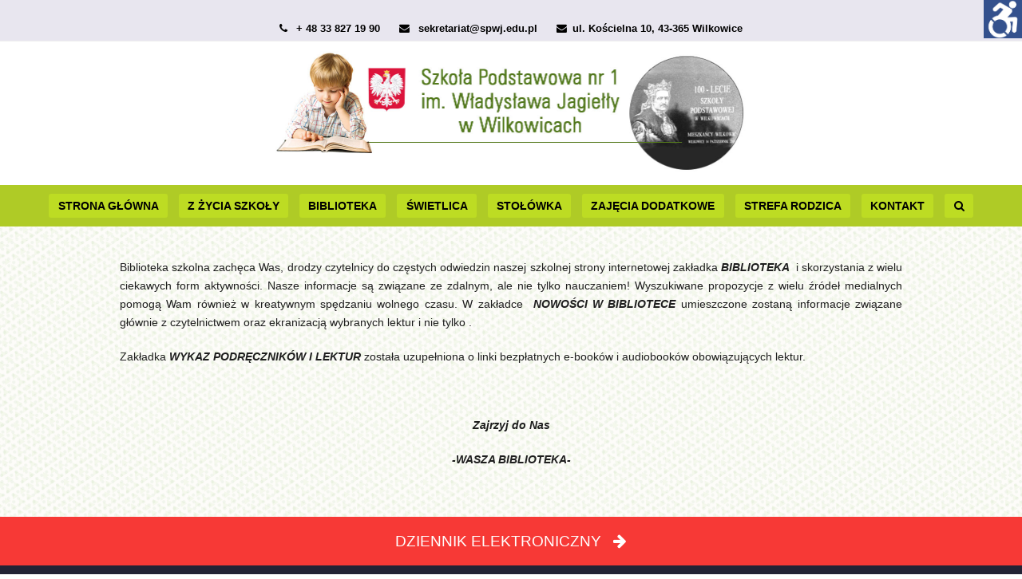

--- FILE ---
content_type: text/html; charset=UTF-8
request_url: http://www.spwj.edu.pl/zdalna-biblioteka/
body_size: 9157
content:
<!doctype html>
<html lang="pl-PL" itemscope itemtype="http://schema.org/WebPage">
<head>
<meta charset="UTF-8">
<link rel="profile" href="http://gmpg.org/xfn/11">
<title>ZDALNA BIBLIOTEKA &#8211; Szkoła Podstawowa nr 1 w Wilkowicach</title>
<meta name="generator" content="Total WordPress Theme v5.0.7">
<meta name="viewport" content="width=device-width, initial-scale=1">
<meta http-equiv="X-UA-Compatible" content="IE=edge" />
<link rel='dns-prefetch' href='//s.w.org' />
<link rel="alternate" type="application/rss+xml" title="Szkoła Podstawowa nr 1 w Wilkowicach &raquo; Kanał z wpisami" href="http://www.spwj.edu.pl/feed/" />
<link rel="alternate" type="application/rss+xml" title="Szkoła Podstawowa nr 1 w Wilkowicach &raquo; Kanał z komentarzami" href="http://www.spwj.edu.pl/comments/feed/" />
<link rel='stylesheet' id='js_composer_front-css'  href='http://www.spwj.edu.pl/wp-content/plugins/js_composer/assets/css/js_composer.min.css?ver=6.4.2' media='all' />
<link rel='stylesheet' id='rs-plugin-settings-css'  href='http://www.spwj.edu.pl/wp-content/plugins/revslider/public/assets/css/rs6.css?ver=6.3.0' media='all' />
<style id='rs-plugin-settings-inline-css'>
#rs-demo-id {}
</style>
<link rel='stylesheet' id='wpah-front-styles-css'  href='http://www.spwj.edu.pl/wp-content/plugins/wp-accessibility-helper/assets/css/wp-accessibility-helper.min.css?ver=0.5.9.4' media='all' />
<link rel='stylesheet' id='parent-style-css'  href='http://www.spwj.edu.pl/wp-content/themes/Total/style.css?ver=5.0.7' media='all' />
<link rel='stylesheet' id='tablepress-default-css'  href='http://www.spwj.edu.pl/wp-content/plugins/tablepress/css/default.min.css?ver=1.12' media='all' />
<link rel='stylesheet' id='wpex-tablepress-css'  href='http://www.spwj.edu.pl/wp-content/themes/Total/assets/css/wpex-tablepress.css?ver=5.0.7' media='all' />
<link rel='stylesheet' id='wpex-style-css'  href='http://www.spwj.edu.pl/wp-content/themes/total-child-theme/style.css?ver=5.0.7' media='all' />
<link rel='stylesheet' id='wpex-mobile-menu-breakpoint-max-css'  href='http://www.spwj.edu.pl/wp-content/themes/Total/assets/css/wpex-mobile-menu-breakpoint-max.css?ver=5.0.7' media='only screen and (max-width:959px)' />
<link rel='stylesheet' id='wpex-mobile-menu-breakpoint-min-css'  href='http://www.spwj.edu.pl/wp-content/themes/Total/assets/css/wpex-mobile-menu-breakpoint-min.css?ver=5.0.7' media='only screen and (min-width:960px)' />
<link rel='stylesheet' id='wpex-wpbakery-css'  href='http://www.spwj.edu.pl/wp-content/themes/Total/assets/css/wpex-wpbakery.css?ver=5.0.7' media='all' />
<link rel='stylesheet' id='ticons-css'  href='http://www.spwj.edu.pl/wp-content/themes/Total/assets/lib/ticons/css/ticons.min.css?ver=5.0.7' media='all' />
<link rel='stylesheet' id='vcex-shortcodes-css'  href='http://www.spwj.edu.pl/wp-content/themes/Total/assets/css/vcex-shortcodes.css?ver=5.0.7' media='all' />
<script src='http://www.spwj.edu.pl/wp-includes/js/jquery/jquery.js?ver=1.12.4-wp' id='jquery-core-js'></script>
<script src='http://www.spwj.edu.pl/wp-content/plugins/revslider/public/assets/js/rbtools.min.js?ver=6.3.0' id='tp-tools-js'></script>
<script src='http://www.spwj.edu.pl/wp-content/plugins/revslider/public/assets/js/rs6.min.js?ver=6.3.0' id='revmin-js'></script>
<link rel="https://api.w.org/" href="http://www.spwj.edu.pl/wp-json/" /><link rel="alternate" type="application/json" href="http://www.spwj.edu.pl/wp-json/wp/v2/pages/11317" /><link rel="EditURI" type="application/rsd+xml" title="RSD" href="http://www.spwj.edu.pl/xmlrpc.php?rsd" />
<link rel="wlwmanifest" type="application/wlwmanifest+xml" href="http://www.spwj.edu.pl/wp-includes/wlwmanifest.xml" /> 
<meta name="generator" content="WordPress 5.5.17" />
<link rel="canonical" href="http://www.spwj.edu.pl/zdalna-biblioteka/" />
<link rel='shortlink' href='http://www.spwj.edu.pl/?p=11317' />
<link rel="alternate" type="application/json+oembed" href="http://www.spwj.edu.pl/wp-json/oembed/1.0/embed?url=http%3A%2F%2Fwww.spwj.edu.pl%2Fzdalna-biblioteka%2F" />
<link rel="alternate" type="text/xml+oembed" href="http://www.spwj.edu.pl/wp-json/oembed/1.0/embed?url=http%3A%2F%2Fwww.spwj.edu.pl%2Fzdalna-biblioteka%2F&#038;format=xml" />
<link rel="preload" href="http://www.spwj.edu.pl/wp-content/themes/Total/assets/lib/ticons/fonts/ticons-webfont.woff2" type="font/woff2" as="font" crossorigin><noscript><style>body .wpex-vc-row-stretched, body .vc_row-o-full-height { visibility: visible; }</style></noscript><link rel="icon" href="http://www.spwj.edu.pl/wp-content/uploads/2019/08/fav2-150x150.jpg" sizes="32x32" />
<link rel="icon" href="http://www.spwj.edu.pl/wp-content/uploads/2019/08/fav2-300x300.jpg" sizes="192x192" />
<link rel="apple-touch-icon" href="http://www.spwj.edu.pl/wp-content/uploads/2019/08/fav2-300x300.jpg" />
<meta name="msapplication-TileImage" content="http://www.spwj.edu.pl/wp-content/uploads/2019/08/fav2-300x300.jpg" />
<script type="text/javascript">function setREVStartSize(e){
			//window.requestAnimationFrame(function() {				 
				window.RSIW = window.RSIW===undefined ? window.innerWidth : window.RSIW;	
				window.RSIH = window.RSIH===undefined ? window.innerHeight : window.RSIH;	
				try {								
					var pw = document.getElementById(e.c).parentNode.offsetWidth,
						newh;
					pw = pw===0 || isNaN(pw) ? window.RSIW : pw;
					e.tabw = e.tabw===undefined ? 0 : parseInt(e.tabw);
					e.thumbw = e.thumbw===undefined ? 0 : parseInt(e.thumbw);
					e.tabh = e.tabh===undefined ? 0 : parseInt(e.tabh);
					e.thumbh = e.thumbh===undefined ? 0 : parseInt(e.thumbh);
					e.tabhide = e.tabhide===undefined ? 0 : parseInt(e.tabhide);
					e.thumbhide = e.thumbhide===undefined ? 0 : parseInt(e.thumbhide);
					e.mh = e.mh===undefined || e.mh=="" || e.mh==="auto" ? 0 : parseInt(e.mh,0);		
					if(e.layout==="fullscreen" || e.l==="fullscreen") 						
						newh = Math.max(e.mh,window.RSIH);					
					else{					
						e.gw = Array.isArray(e.gw) ? e.gw : [e.gw];
						for (var i in e.rl) if (e.gw[i]===undefined || e.gw[i]===0) e.gw[i] = e.gw[i-1];					
						e.gh = e.el===undefined || e.el==="" || (Array.isArray(e.el) && e.el.length==0)? e.gh : e.el;
						e.gh = Array.isArray(e.gh) ? e.gh : [e.gh];
						for (var i in e.rl) if (e.gh[i]===undefined || e.gh[i]===0) e.gh[i] = e.gh[i-1];
											
						var nl = new Array(e.rl.length),
							ix = 0,						
							sl;					
						e.tabw = e.tabhide>=pw ? 0 : e.tabw;
						e.thumbw = e.thumbhide>=pw ? 0 : e.thumbw;
						e.tabh = e.tabhide>=pw ? 0 : e.tabh;
						e.thumbh = e.thumbhide>=pw ? 0 : e.thumbh;					
						for (var i in e.rl) nl[i] = e.rl[i]<window.RSIW ? 0 : e.rl[i];
						sl = nl[0];									
						for (var i in nl) if (sl>nl[i] && nl[i]>0) { sl = nl[i]; ix=i;}															
						var m = pw>(e.gw[ix]+e.tabw+e.thumbw) ? 1 : (pw-(e.tabw+e.thumbw)) / (e.gw[ix]);					
						newh =  (e.gh[ix] * m) + (e.tabh + e.thumbh);
					}				
					if(window.rs_init_css===undefined) window.rs_init_css = document.head.appendChild(document.createElement("style"));					
					document.getElementById(e.c).height = newh+"px";
					window.rs_init_css.innerHTML += "#"+e.c+"_wrapper { height: "+newh+"px }";				
				} catch(e){
					console.log("Failure at Presize of Slider:" + e)
				}					   
			//});
		  };</script>
		<style id="wp-custom-css">
			.vcex-button{margin-bottom:0}.sidebar-box li a{font-weight:bold;padding-bottom:10px}		</style>
		<noscript><style> .wpb_animate_when_almost_visible { opacity: 1; }</style></noscript><style data-type="wpex-css" id="wpex-css">/*ACCENT COLOR*/.vc_toggle_total .vc_toggle_title,.vcex-module a:hover .wpex-heading,.vcex-icon-box-link-wrap:hover .wpex-heading,.wpex-text-accent,.wpex-hover-text-accent:hover,.wpex-accent-color,#site-navigation .dropdown-menu >li.menu-item >a:hover,#site-navigation .dropdown-menu >li.menu-item.current-menu-item >a,#site-navigation .dropdown-menu >li.menu-item.current-menu-parent >a,.modern-menu-widget a:hover,.theme-button.outline,.theme-button.clean,a,h1 a:hover,h2 a:hover,h3 a:hover,h4 a:hover,h5 a:hover,h6 a:hover,.entry-title a:hover,.meta a:hover,.wpex-heading a:hover{color:#dd3333}.vcex-testimonials-fullslider .sp-button:hover,.vcex-testimonials-fullslider .sp-selected-button,.vcex-testimonials-fullslider.light-skin .sp-button:hover,.vcex-testimonials-fullslider.light-skin .sp-selected-button,.vcex-testimonials-fullslider .sp-button.sp-selected-button,.vcex-testimonials-fullslider .sp-button:hover,.wpex-bg-accent,.wpex-hover-bg-accent:hover,.wpex-bg-accent_alt,.wpex-hover-bg-accent_alt:hover,.wpex-badge,.wpex-accent-bg,input[type="submit"],.theme-button,button,.button,.active >.theme-button,.theme-button.active,.theme-button.outline:hover,.active >.theme-button.outline,.theme-button.outline.active,.theme-button.outline:hover,.post-edit a,.background-highlight,.tagcloud a:hover,.post-tags a:hover,.wpex-carousel .owl-dot.active,.wpex-carousel .owl-prev,.wpex-carousel .owl-next,body #header-two-search #header-two-search-submit,#site-navigation .menu-button >a >span.link-inner,.modern-menu-widget li.menu-item.current-menu-item a,#sidebar .widget_nav_menu .current-menu-item >a,.widget_nav_menu_accordion .widget_nav_menu li.menu-item.current-menu-item >a,#site-navigation-wrap.has-menu-underline .main-navigation-ul>li>a>.link-inner::after,#wp-calendar caption,#wp-calendar tbody td:hover a{background-color:#dd3333}.wpb_tabs.tab-style-alternative-two .wpb_tabs_nav li.ui-tabs-active a{border-bottom-color:#dd3333}.wpex-border-accent{border-color:#dd3333}.wpex-hover-border-accent:hover{border-color:#dd3333}.theme-button.outline{border-color:#dd3333}.wpex-dropdown-top-border #site-navigation .dropdown-menu li.menu-item ul.sub-menu{border-top-color:#dd3333}.theme-heading.border-w-color span.text{border-bottom-color:#dd3333}/*ACCENT HOVER COLOR*/.wpex-bg-accent_alt,.wpex-hover-bg-accent_alt:hover,.post-edit a:hover,.theme-button:hover,input[type="submit"]:hover,button:hover,.button:hover,.active >.theme-button,.theme-button.active,.wpex-carousel .owl-prev:hover,.wpex-carousel .owl-next:hover,#site-navigation .menu-button >a >span.link-inner:hover{background-color:#dd3333}.wpex-text-accent_alt,.wpex-hover-text-accent_alt:hover{color:#dd3333}/*TYPOGRAPHY*/body{font-size:14px;color:#1e1e1e}#top-bar-content{font-weight:600}#site-navigation .dropdown-menu .link-inner{font-weight:600;text-transform:uppercase}#site-navigation .dropdown-menu ul .link-inner{font-weight:500}#footer-widgets{font-weight:600}/*SITE BACKGROUND*/body{background-image:url(http://www.spwj.edu.pl/wp-content/uploads/2019/07/tlo2.png) !important;background-repeat:repeat}/*ADVANCED STYLING CSS*//*Logo Height*/#site-logo img{max-height:170px}/*CUSTOMIZER STYLING*/body.page-header-disabled #content-wrap{padding-top:40px}.theme-button,input[type="submit"],button,#site-navigation .menu-button >a >span.link-inner,.button,.added_to_cart{background-color:#dd3333}.theme-button:hover,input[type="submit"]:hover,button:hover,#site-navigation .menu-button >a:hover >span.link-inner,.button:hover,.added_to_cart:hover{background-color:#c91212}ul.page-numbers,.page-links{font-size:16}ul.page-numbers,ul.page-numbers li,.page-links,.page-links >span,.page-links >a,.page-links li{border-width:1px}ul.page-numbers,ul.page-numbers li,.page-links,.page-links >a,.page-links >span,.page-links li{border-color:#81d742}.page-numbers a:hover,.page-numbers.current,.page-numbers.current:hover,.page-links >span.current,.page-links a >span:hover,.bbp-pagination-links .page-numbers.current,.elementor-pagination .page-numbers.current{background:#62aa34}.page-numbers.current,.page-numbers.current:hover,.page-links >span.current,.bbp-pagination-links .page-numbers.current,.elementor-pagination .page-numbers.current{background:#ffffff!important}#site-scroll-top{width:60px;height:60px;line-height:60px;border-radius:15px;color:#ffffff;background-color:#589a32}#site-scroll-top:hover{background-color:#bbd031}#top-bar-wrap{background-color:#e8e6ef;color:#000000}.wpex-top-bar-sticky{background-color:#e8e6ef}#top-bar-content strong{color:#000000}#top-bar{padding-top:25px;padding-bottom:5px}#site-header #site-header-inner{padding-top:0;padding-bottom:10px}#site-header{background-color:#ffffff}#site-header-sticky-wrapper{background-color:#ffffff}#site-header-sticky-wrapper.is-sticky #site-header{background-color:#ffffff}.footer-has-reveal #site-header{background-color:#ffffff}#searchform-header-replace{background-color:#ffffff}body.wpex-has-vertical-header #site-header{background-color:#ffffff}#site-logo{padding-top:0;padding-bottom:0}#site-navigation-wrap{background-color:#afcb26;border-color:#afcb26}#site-navigation-sticky-wrapper.is-sticky #site-navigation-wrap{background-color:#afcb26;border-color:#afcb26}#site-navigation >ul li.menu-item{border-color:#afcb26}#site-navigation a{border-color:#afcb26}#site-navigation ul{border-color:#afcb26}#site-navigation{border-color:#afcb26}.navbar-style-six #site-navigation{border-color:#afcb26}#site-navigation .dropdown-menu >li.menu-item >a{color:#000000}#site-navigation .dropdown-menu >li.menu-item >a:hover,#site-navigation .dropdown-menu >li.menu-item.dropdown.sfHover >a{color:#000000}#site-navigation .dropdown-menu >li.menu-item.current-menu-item >a,#site-navigation .dropdown-menu >li.menu-item.current-menu-parent >a{color:#ffffff}#site-navigation .dropdown-menu >li.menu-item >a >span.link-inner{background-color:#bddc23}#site-navigation .dropdown-menu >li.menu-item >a:hover >span.link-inner,#site-navigation .dropdown-menu >li.menu-item.dropdown.sfHover >a >span.link-inner{background-color:#85b70d}#site-navigation .dropdown-menu >li.menu-item.current-menu-item >a >span.link-inner,#site-navigation .dropdown-menu >li.menu-item.current-menu-parent >a >span.link-inner{background-color:#599900}#site-header #site-navigation .dropdown-menu ul.sub-menu{background-color:#afcb26}.wpex-dropdowns-caret .dropdown-menu ul.sub-menu::after{border-bottom-color:#599900}.wpex-dropdowns-caret .dropdown-menu ul.sub-menu::before{border-bottom-color:#ffffff}.wpex-dropdown-top-border #site-navigation .dropdown-menu li.menu-item ul.sub-menu{border-top-color:#afcb26!important}.header-drop-widget{border-top-color:#afcb26!important}#site-header #site-navigation .dropdown-menu ul.sub-menu >li.menu-item >a{color:#000000}#site-header #site-navigation .dropdown-menu ul.sub-menu >li.menu-item >a:hover{color:#ffffff;background-color:#599900}#wpex-mobile-menu-fixed-top,#wpex-mobile-menu-navbar{background:#599900}#sidr-main{background-color:#305300;color:#ffffff}#sidr-main li,#sidr-main ul,.sidr-class-mobile-menu-searchform input,.sidr-class-mobile-menu-searchform{border-color:#599900}.sidr a:hover,.sidr-class-menu-item-has-children.active >a{color:#bddc23}#sidebar li{border-color:#dd3333}#sidebar .modern-menu-widget{border-color:#dd3333}#sidebar .modern-menu-widget li ul{border-color:#dd3333}#sidebar #wp-calendar thead th{border-color:#dd3333}#sidebar #wp-calendar tbody td{border-color:#dd3333}#sidebar a{color:#dd3333}#sidebar a:hover{color:#dd3333}.entries.left-thumbs .blog-entry .entry-media{width:20%}.entries.left-thumbs .blog-entry .entry-details{width:75%}#footer{background-color:#232335}#footer,.site-footer .widget-title,.site-footer .wpex-widget-heading{color:#ffffff}#footer a:not(.theme-button){color:#ffffff}.footer-widget .widget-title{text-align:center}#footer-bottom{background:#2e2e3a}.vc_column-inner{margin-bottom:40px}</style></head>

<body class="page-template-default page page-id-11317 wp-custom-logo wp-embed-responsive chrome osx wp-accessibility-helper accessibility-contrast_mode_on wah_fstype_zoom accessibility-underline-setup accessibility-location-right wpex-theme wpex-responsive full-width-main-layout no-composer wpex-live-site wpex-has-primary-bottom-spacing content-full-width has-topbar hasnt-overlay-header page-header-disabled wpex-mobile-toggle-menu-navbar has-mobile-menu navbar-has-inner-span-bg wpex-disable-mm-focus-styles wpb-js-composer js-comp-ver-6.4.2 vc_responsive">

	
	
	<div class="wpex-site-overlay"></div>
<a href="#content" class="skip-to-content">skip to Main Content</a><span data-ls_id="#site_top"></span>
	<div id="outer-wrap" class="wpex-clr">

		
		<div id="wrap" class="wpex-clr">

			

	
		<div id="top-bar-wrap" class="wpex-text-sm wpex-border-b wpex-border-main wpex-border-solid textcenter">

			<div id="top-bar" class="container wpex-relative wpex-py-15 wpex-text-center">
	<div id="top-bar-content" class="has-content top-bar-centered wpex-clr">

		
		
			<span class="wpex-inline"><span class="ticon ticon-phone"></span> + 48 33 827 19 90</span>

<span class="wpex-inline"><span class="ticon ticon-envelope"></span> sekretariat@spwj.edu.pl</span>

<span class="wpex-inline"><span class="ticon ticon-envelope"></span>ul. Kościelna 10, 43-365 Wilkowice</span>
		
	</div>

</div>

		</div>

	



	<header id="site-header" class="header-three wpex-full-width wpex-dropdowns-shadow-one custom-bg dyn-styles wpex-clr" itemscope="itemscope" itemtype="http://schema.org/WPHeader">

		
		<div id="site-header-inner" class="container wpex-clr">
<div id="site-logo" class="site-branding header-three-logo wpex-clr">
	<div id="site-logo-inner" class="wpex-clr"><a href="http://www.spwj.edu.pl/" rel="home" class="main-logo"><img src="http://www.spwj.edu.pl/wp-content/uploads/2019/08/nagłowek4.jpg" alt="Szkoła Podstawowa nr 1 w Wilkowicach" class="logo-img" data-no-retina data-skip-lazy height="170" /></a></div>

</div></div>

		
	
	<div id="site-navigation-wrap" class="navbar-style-three fixed-nav wpex-dropdown-top-border hide-at-mm-breakpoint wpex-clr">

		<nav id="site-navigation" class="navigation main-navigation main-navigation-three wpex-clr container" itemscope="itemscope" itemtype="http://schema.org/SiteNavigationElement" aria-label="Main menu">

			
				<ul id="menu-glowne" class="dropdown-menu main-navigation-ul sf-menu"><li id="menu-item-8908" class="menu-item menu-item-type-post_type menu-item-object-page menu-item-home menu-item-8908"><a href="http://www.spwj.edu.pl/"><span class="link-inner">STRONA GŁÓWNA</span></a></li>
<li id="menu-item-8977" class="menu-item menu-item-type-post_type menu-item-object-page menu-item-has-children dropdown menu-item-8977"><a href="http://www.spwj.edu.pl/z-zycia-szkoly-2/"><span class="link-inner">Z ŻYCIA SZKOŁY</span></a>
<ul class="sub-menu">
	<li id="menu-item-9237" class="menu-item menu-item-type-post_type menu-item-object-page menu-item-9237"><a href="http://www.spwj.edu.pl/z-zycia-szkoly-2/"><span class="link-inner">WIADOMOŚCI</span></a></li>
	<li id="menu-item-9236" class="menu-item menu-item-type-post_type menu-item-object-page menu-item-9236"><a href="http://www.spwj.edu.pl/historia-szkoly/"><span class="link-inner">HISTORIA SZKOŁY</span></a></li>
	<li id="menu-item-9235" class="menu-item menu-item-type-post_type menu-item-object-page menu-item-9235"><a href="http://www.spwj.edu.pl/galerie/"><span class="link-inner">GALERIE ZDJĘĆ</span></a></li>
	<li id="menu-item-9238" class="menu-item menu-item-type-post_type menu-item-object-page menu-item-9238"><a href="http://www.spwj.edu.pl/prace-naszych-uczniow/"><span class="link-inner">PRACE UCZNIÓW</span></a></li>
</ul>
</li>
<li id="menu-item-6423" class="menu-item menu-item-type-post_type menu-item-object-page menu-item-6423"><a href="http://www.spwj.edu.pl/biblioteka-9230849324432/"><span class="link-inner">BIBLIOTEKA</span></a></li>
<li id="menu-item-9345" class="menu-item menu-item-type-post_type menu-item-object-page menu-item-9345"><a href="http://www.spwj.edu.pl/swietlica/"><span class="link-inner">ŚWIETLICA</span></a></li>
<li id="menu-item-9350" class="menu-item menu-item-type-post_type menu-item-object-page menu-item-9350"><a href="http://www.spwj.edu.pl/stolowka/"><span class="link-inner">STOŁÓWKA</span></a></li>
<li id="menu-item-9391" class="menu-item menu-item-type-post_type menu-item-object-page menu-item-9391"><a href="http://www.spwj.edu.pl/zajecia-pozalekcyjne/"><span class="link-inner">ZAJĘCIA DODATKOWE</span></a></li>
<li id="menu-item-9426" class="menu-item menu-item-type-post_type menu-item-object-page menu-item-has-children dropdown menu-item-9426"><a href="http://www.spwj.edu.pl/dla-uczniow/"><span class="link-inner">STREFA RODZICA</span></a>
<ul class="sub-menu">
	<li id="menu-item-9423" class="menu-item menu-item-type-post_type menu-item-object-page menu-item-9423"><a href="http://www.spwj.edu.pl/dla-uczniow/"><span class="link-inner">NASZA SZKOŁA</span></a></li>
	<li id="menu-item-9398" class="menu-item menu-item-type-post_type menu-item-object-page menu-item-9398"><a href="http://www.spwj.edu.pl/grono/"><span class="link-inner">PLANY LEKCJI I WYCHOWAWCY</span></a></li>
	<li id="menu-item-10275" class="menu-item menu-item-type-post_type menu-item-object-page menu-item-10275"><a href="http://www.spwj.edu.pl/grono-2/"><span class="link-inner">GRONO PEDAGOGICZNE</span></a></li>
	<li id="menu-item-9395" class="menu-item menu-item-type-post_type menu-item-object-page menu-item-9395"><a href="http://www.spwj.edu.pl/organizacja-roku-szkolnego/"><span class="link-inner">KALENDARZ SZKOLNY</span></a></li>
	<li id="menu-item-10119" class="menu-item menu-item-type-post_type menu-item-object-page menu-item-10119"><a href="http://www.spwj.edu.pl/lista-osiagniec-2/"><span class="link-inner">LISTA OSIĄGNIĘĆ</span></a></li>
	<li id="menu-item-9264" class="menu-item menu-item-type-post_type menu-item-object-page menu-item-9264"><a href="http://www.spwj.edu.pl/dokumenty-szkoly/"><span class="link-inner">DOKUMENTY DO POBRANIA</span></a></li>
</ul>
</li>
<li id="menu-item-9234" class="menu-item menu-item-type-post_type menu-item-object-page menu-item-has-children dropdown menu-item-9234"><a href="http://www.spwj.edu.pl/kontakt/"><span class="link-inner">KONTAKT</span></a>
<ul class="sub-menu">
	<li id="menu-item-9430" class="menu-item menu-item-type-post_type menu-item-object-page menu-item-9430"><a href="http://www.spwj.edu.pl/kontakt/"><span class="link-inner">SZKOŁA</span></a></li>
	<li id="menu-item-9431" class="menu-item menu-item-type-post_type menu-item-object-page menu-item-9431"><a href="http://www.spwj.edu.pl/sekretariat/"><span class="link-inner">SEKRETARIAT</span></a></li>
	<li id="menu-item-9432" class="menu-item menu-item-type-post_type menu-item-object-page menu-item-9432"><a href="http://www.spwj.edu.pl/organizacja-pracy/"><span class="link-inner">SPECJALIŚCI</span></a></li>
</ul>
</li>
<li class="search-toggle-li wpex-menu-extra menu-item"><a href="#" class="site-search-toggle search-dropdown-toggle"><span class="link-inner"><span class="wpex-menu-search-text">Search</span><span class="wpex-menu-search-icon ticon ticon-search" aria-hidden="true"></span></span></a>
<div id="searchform-dropdown" data-placeholder="Search" data-disable-autocomplete="true" class="header-searchform-wrap header-drop-widget wpex-invisible wpex-opacity-0 wpex-absolute wpex-shadow wpex-transition-all wpex-duration-200 wpex-translate-Z-0 wpex-text-initial wpex-z-10000 wpex-top-100 wpex-right-0 wpex-bg-white wpex-text-gray-600 wpex-border-accent wpex-border-solid wpex-border-t-3 wpex-p-15">
	
<form method="get" class="searchform" action="http://www.spwj.edu.pl/">
	<label>
		<span class="screen-reader-text">Search</span>
		<input type="search" class="field" name="s" placeholder="Search" />
	</label>
			<button type="submit" class="searchform-submit"><span class="ticon ticon-search" aria-hidden="true"></span><span class="screen-reader-text">Submit</span></button>
</form></div></li></ul>
			
		</nav>

	</div>

	

<div id="wpex-mobile-menu-navbar" class="wpex-mobile-menu-toggle show-at-mm-breakpoint wpex-bg-gray-A900">
	<div class="container">
		<div class="wpex-flex wpex-items-center wpex-justify-between wpex-text-white wpex-child-inherit-color wpex-text-md">
						<div id="wpex-mobile-menu-navbar-toggle-wrap" class="wpex-flex-grow">
				<a href="#mobile-menu" class="mobile-menu-toggle wpex-no-underline" role="button" aria-expanded="false" aria-label="Toggle Mobile menu"><span class="ticon ticon-navicon wpex-mr-10" aria-hidden="true"></span><span class="wpex-text">POKAŻ MENU</span></a>
			</div>
								</div>
	</div>
</div>
	</header>



			
			<main id="main" class="site-main wpex-clr">

				
	<div id="content-wrap" class="container wpex-clr">

		
		<div id="primary" class="content-area wpex-clr">

			
			<div id="content" class="site-content wpex-clr">

				
				
<article id="single-blocks" class="single-page-article wpex-clr">

	
<div class="single-page-content single-content entry wpex-clr"><p style="text-align: justify;">Biblioteka szkolna zachęca Was, drodzy czytelnicy do częstych odwiedzin naszej szkolnej strony internetowej zakładka <strong><em>BIBLIOTEKA  </em></strong>i skorzystania z wielu ciekawych form aktywności. Nasze informacje są związane ze zdalnym, ale nie tylko nauczaniem! Wyszukiwane propozycje z wielu źródeł medialnych pomogą Wam również w kreatywnym spędzaniu wolnego czasu. W zakładce  <strong><em>NOWOŚCI W BIBLIOTECE</em></strong> umieszczone zostaną informacje związane głównie z czytelnictwem oraz ekranizacją wybranych lektur i nie tylko .</p>
<p>Zakładka <em><b>WYKAZ PODRĘCZNIKÓW I LEKTUR</b></em> została uzupełniona o linki bezpłatnych e-booków i audiobooków obowiązujących lektur.</p>
<p>&nbsp;</p>
<p style="text-align: center;"><em><strong>Zajrzyj do Nas</strong></em></p>
<p style="text-align: center;"><em><strong>-WASZA BIBLIOTEKA-</strong></em></p>
</div>


</article>
				
			</div>

			
		</div>

		
	</div>


			
		</main>

		
		

<div id="footer-callout-wrap" class="btn-only">

	<div id="footer-callout" >

		
			<a href="https://uonetplus.vulcan.net.pl/gminawilkowice" class="theme-button flat red wpex-block wpex-text-center wpex-py-15 wpex-px-20 wpex-m-0 wpex-text-xl wpex-rounded-0" target="_blank" rel="noopener noreferrer">DZIENNIK ELEKTRONICZNY<span class="ticon ticon-arrow-right theme-button-icon-right" aria-hidden="true"></span></a>
		
	</div>

</div>

	
	    <footer id="footer" class="site-footer wpex-bg-gray-A900 wpex-text-gray-600" itemscope="itemscope" itemtype="http://schema.org/WPFooter">

	        
	        <div id="footer-inner" class="container wpex-pt-40 wpex-clr">
<div id="footer-widgets" class="wpex-row wpex-clr gap-30">

	
	<div class="footer-box span_1_of_3 col col-1"><div id="wpex_info_widget-2" class="footer-widget widget wpex-pb-40 wpex-clr widget_wpex_info_widget"><ul class="wpex-info-widget wpex-last-mb-0"><li class="wpex-info-widget-address wpex-flex wpex-mb-10"><div class="wpex-info-widget-icon wpex-mr-15"><span class="ticon ticon-map-marker" aria-hidden="true"></span></div><div class="wpex-info-widget-data wpex-flex-grow wpex-last-mb-0"><p>ul. Kościelna 10, 43-365 Wilkowice</p>
</div></li><li class="wpex-info-widget-phone wpex-flex wpex-mb-10"><div class="wpex-info-widget-icon wpex-mr-15"><span class="ticon ticon-phone" aria-hidden="true"></span></div><div class="wpex-info-widget-data wpex-flex-grow">+ 48 33 827 19 90</div></li><li class="wpex-info-widget-email wpex-flex wpex-mb-10"><div class="wpex-info-widget-icon wpex-mr-15"><span class="ticon ticon-envelope" aria-hidden="true"></span></div><div class="wpex-info-widget-data wpex-flex-grow"><a href="mailto:sekretaria&#116;&#64;&#115;pwj.&#101;du.p&#108;" class="wpex-inherit-color">sekretaria&#116;&#64;&#115;pwj.&#101;du.p&#108;</a></div></li></ul></div></div>

	
		<div class="footer-box span_1_of_3 col col-2"><div id="media_image-2" class="footer-widget widget wpex-pb-40 wpex-clr widget_media_image"><a href="https://spw.bip.gov.pl/dyrekcja/dyrekcja.html"><img width="113" height="60" src="http://www.spwj.edu.pl/wp-content/uploads/2019/08/bip.png" class="image wp-image-9563  attachment-full size-full" alt="" loading="lazy" style="max-width: 100%; height: auto;" /></a></div></div>

	
	
		<div class="footer-box span_1_of_3 col col-3"><div id="nav_menu-2" class="wpex-bordered-list footer-widget widget wpex-pb-40 wpex-clr widget_nav_menu"><div class="menu-bottom-container"><ul id="menu-bottom" class="menu"><li id="menu-item-11909" class="menu-item menu-item-type-post_type menu-item-object-page menu-item-11909"><a href="http://www.spwj.edu.pl/deklaracja-dostepnosci/">DEKLARACJA DOSTĘPNOŚCI</a></li>
<li id="menu-item-9798" class="menu-item menu-item-type-post_type menu-item-object-page menu-item-9798"><a href="http://www.spwj.edu.pl/polityka-prywatnosci/">POLITYKA PRYWATNOŚCI</a></li>
</ul></div></div></div>

	
	
	
	
</div></div>

	        
	    </footer>

	




	<div id="footer-bottom" class="wpex-bg-gray-900 wpex-py-20 wpex-text-gray-500 wpex-text-sm wpex-text-center wpex-md-text-left">

		
		<div id="footer-bottom-inner" class="container"><div class="footer-bottom-flex wpex-md-flex wpex-md-justify-between wpex-md-items-center">
<div id="copyright" class="wpex-last-mb-0">Copyright <a href="#">Sp1 w Wilkowicach</a>- All Rights Reserved</div></div></div>

		
	</div>



	</div>

	
</div>


<div id="mobile-menu-search" class="wpex-hidden wpex-clr">
	<form method="get" action="http://www.spwj.edu.pl/" class="mobile-menu-searchform">
		<input type="search" name="s" autocomplete="off" placeholder="Search" aria-label="Search" />
						<button type="submit" class="searchform-submit" aria-label="Submit search"><span class="ticon ticon-search"></span></button>
	</form>
</div>


<a href="#outer-wrap" id="site-scroll-top" class="wpex-block wpex-fixed wpex-round wpex-text-center wpex-box-content wpex-transition-all wpex-duration-200 wpex-bottom-0 wpex-right-0 wpex-mr-25 wpex-mb-25 wpex-no-underline wpex-bg-gray-100 wpex-text-gray-500 wpex-hover-bg-accent wpex-hover-text-white" data-scroll-speed="1000" data-scroll-offset="100" data-scroll-easing="easeInOutExpo">
	<span class="ticon ticon-chevron-up" aria-hidden="true"></span><span class="screen-reader-text">Back To Top</span>
</a>




<div id="wp_access_helper_container" class="accessability_container dark_theme">
	<!-- WP Accessibility Helper (WAH) - https://wordpress.org/plugins/wp-accessibility-helper/ -->
	<!-- Official plugin website - https://accessibility-helper.co.il -->
		<button type="button" class="wahout aicon_link"
		accesskey="z"
		aria-label="Accessibility Helper sidebar"
		title="Accessibility Helper sidebar">
		<img src="http://www.spwj.edu.pl/wp-content/uploads/2020/09/blueicon.jpg"
			alt="Accessibility" class="aicon_image" />
	</button>


	<div id="access_container" aria-hidden="true">
		<button tabindex="-1" type="button" class="close_container wahout"
			accesskey="x"
			aria-label="Zamknij"
			title="Zamknij">
			Zamknij		</button>

		<div class="access_container_inner">
						
	<button type="button" title="Close sidebar" class="wah-skip close-wah-sidebar">

		Zamknij
	</button>

			</div>
	</div>

	

    <style media="screen">#access_container {font-family:Arial, Helvetica, sans-serif;}</style>



	





	
	<div class="wah-free-credits">

		<div class="wah-free-credits-inner">

			<a href="https://accessibility-helper.co.il/" target="_blank" title="Accessibility by WP Accessibility Helper Team">Accessibility by WAH</a>

		</div>

	</div>

		<!-- WP Accessibility Helper. Created by Alex Volkov. -->
</div>


<script src='http://www.spwj.edu.pl/wp-content/plugins/wp-accessibility-helper/assets/js/wp-accessibility-helper.min.js?ver=1.0.0' id='wp-accessibility-helper-js'></script>
<script src='http://www.spwj.edu.pl/wp-content/themes/Total/assets/js/dynamic/sidr.min.js?ver=2.2.1' id='wpex-sidr-js'></script>
<script src='http://www.spwj.edu.pl/wp-content/themes/Total/assets/js/core/hoverIntent.min.js?ver=1.10.1' id='wpex-hoverintent-js'></script>
<script src='http://www.spwj.edu.pl/wp-content/themes/Total/assets/js/core/supersubs.min.js?ver=0.3b' id='wpex-supersubs-js'></script>
<script src='http://www.spwj.edu.pl/wp-content/themes/Total/assets/js/core/superfish.min.js?ver=1.7.4' id='wpex-superfish-js'></script>
<script src='http://www.spwj.edu.pl/wp-content/themes/Total/assets/js/core/jquery.easing.min.js?ver=1.3.2' id='wpex-easing-js'></script>
<script id='wpex-core-js-extra'>
var wpexLocalize = {"ajaxurl":"http:\/\/www.spwj.edu.pl\/wp-admin\/admin-ajax.php","isRTL":"","mainLayout":"full-width","menuSearchStyle":"drop_down","siteHeaderStyle":"three","megaMenuJS":"1","superfishDelay":"600","superfishSpeed":"fast","superfishSpeedOut":"fast","menuWidgetAccordion":"1","hasMobileMenu":"1","mobileMenuBreakpoint":"959","mobileMenuStyle":"sidr","mobileMenuToggleStyle":"navbar","mobileMenuAriaLabel":"Mobile menu","mobileMenuCloseAriaLabel":"Toggle Mobile menu","responsiveDataBreakpoints":{"tl":"1024px","tp":"959px","pl":"767px","pp":"479px"},"i18n":{"openSubmenu":"Open submenu of %s","closeSubmenu":"Close submenu of %s"},"loadMore":{"text":"Load More","loadingText":"Loading&hellip;","failedText":"Failed to load posts."},"hasStickyNavbarMobile":"","stickyNavbarBreakPoint":"960","sidrSource":"#site-navigation, #mobile-menu-search","sidrDisplace":"","sidrSide":"left","sidrBodyNoScroll":"","sidrSpeed":"300","customSelects":".widget_categories form,.widget_archive select,.vcex-form-shortcode select","scrollToHash":"1","scrollToHashTimeout":"500","localScrollTargets":"li.local-scroll a, a.local-scroll, .local-scroll-link, .local-scroll-link > a","localScrollUpdateHash":"","localScrollHighlight":"1","localScrollSpeed":"1000","localScrollEasing":"easeInOutExpo"};
</script>
<script src='http://www.spwj.edu.pl/wp-content/themes/Total/assets/js/total.min.js?ver=5.0.7' id='wpex-core-js'></script>
<script src='http://www.spwj.edu.pl/wp-content/plugins/total-theme-core/inc/wpbakery/assets/js/vcex-shortcodes.min.js?ver=1.2.6' id='vcex-shortcodes-js'></script>
<script src='http://www.spwj.edu.pl/wp-includes/js/wp-embed.min.js?ver=5.5.17' id='wp-embed-js'></script>

</body>
</html>